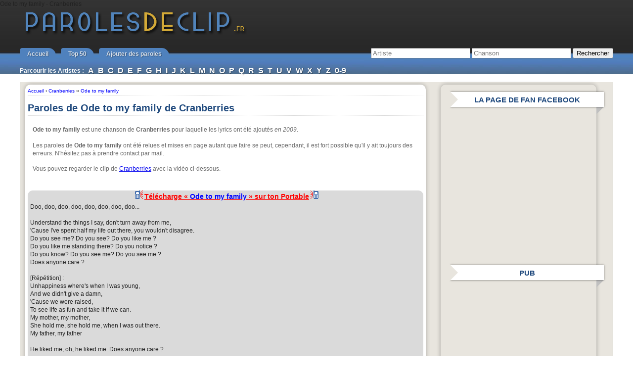

--- FILE ---
content_type: text/html; charset=UTF-8
request_url: https://www.parolesdeclip.fr/ode-to-my-family-cranberries.html
body_size: 12058
content:
<!--########--><!DOCTYPE html PUBLIC "-//W3C//DTD XHTML 1.0 Transitional//EN" "http://www.w3.org/TR/xhtml1/DTD/xhtml1-transitional.dtd">
<html xmlns="http://www.w3.org/1999/xhtml" lang="fr-FR">
<head profile="http://gmpg.org/xfn/11"><meta http-equiv="Content-Type" content="text/html; charset=UTF-8" />
Ode to my family - Cranberries	<title>Paroles , lyrics</title>
		<meta name="description" content="Les paroles de  (lyrics) avec le clip vidéo associé.">
	
	<link rel="stylesheet" href="https://www.parolesdeclip.fr/wp-content/themes/pdc2_1024/styles-site.css?date=2018" type="text/css" media="screen" />
	<link rel="alternate" type="application/rss+xml" title="Paroles de Clip RSS Feed" href="http://feeds2.feedburner.com/parolesdeclip" />
	<link rel="pingback" href="https://www.parolesdeclip.fr/xmlrpc.php" />

	<link rel="shortcut icon" href="https://www.parolesdeclip.fr/wp-content/themes/pdc2_1024/favicon_pdc.ico" type="image/x-icon" />


	<link rel='dns-prefetch' href='//ajax.googleapis.com' />
<link rel='dns-prefetch' href='//s.w.org' />
		<script type="text/javascript">
			window._wpemojiSettings = {"baseUrl":"https:\/\/s.w.org\/images\/core\/emoji\/11.2.0\/72x72\/","ext":".png","svgUrl":"https:\/\/s.w.org\/images\/core\/emoji\/11.2.0\/svg\/","svgExt":".svg","source":{"concatemoji":"https:\/\/www.parolesdeclip.fr\/wp-includes\/js\/wp-emoji-release.min.js?ver=5.1.1"}};
			!function(a,b,c){function d(a,b){var c=String.fromCharCode;l.clearRect(0,0,k.width,k.height),l.fillText(c.apply(this,a),0,0);var d=k.toDataURL();l.clearRect(0,0,k.width,k.height),l.fillText(c.apply(this,b),0,0);var e=k.toDataURL();return d===e}function e(a){var b;if(!l||!l.fillText)return!1;switch(l.textBaseline="top",l.font="600 32px Arial",a){case"flag":return!(b=d([55356,56826,55356,56819],[55356,56826,8203,55356,56819]))&&(b=d([55356,57332,56128,56423,56128,56418,56128,56421,56128,56430,56128,56423,56128,56447],[55356,57332,8203,56128,56423,8203,56128,56418,8203,56128,56421,8203,56128,56430,8203,56128,56423,8203,56128,56447]),!b);case"emoji":return b=d([55358,56760,9792,65039],[55358,56760,8203,9792,65039]),!b}return!1}function f(a){var c=b.createElement("script");c.src=a,c.defer=c.type="text/javascript",b.getElementsByTagName("head")[0].appendChild(c)}var g,h,i,j,k=b.createElement("canvas"),l=k.getContext&&k.getContext("2d");for(j=Array("flag","emoji"),c.supports={everything:!0,everythingExceptFlag:!0},i=0;i<j.length;i++)c.supports[j[i]]=e(j[i]),c.supports.everything=c.supports.everything&&c.supports[j[i]],"flag"!==j[i]&&(c.supports.everythingExceptFlag=c.supports.everythingExceptFlag&&c.supports[j[i]]);c.supports.everythingExceptFlag=c.supports.everythingExceptFlag&&!c.supports.flag,c.DOMReady=!1,c.readyCallback=function(){c.DOMReady=!0},c.supports.everything||(h=function(){c.readyCallback()},b.addEventListener?(b.addEventListener("DOMContentLoaded",h,!1),a.addEventListener("load",h,!1)):(a.attachEvent("onload",h),b.attachEvent("onreadystatechange",function(){"complete"===b.readyState&&c.readyCallback()})),g=c.source||{},g.concatemoji?f(g.concatemoji):g.wpemoji&&g.twemoji&&(f(g.twemoji),f(g.wpemoji)))}(window,document,window._wpemojiSettings);
		</script>
		<style type="text/css">
img.wp-smiley,
img.emoji {
	display: inline !important;
	border: none !important;
	box-shadow: none !important;
	height: 1em !important;
	width: 1em !important;
	margin: 0 .07em !important;
	vertical-align: -0.1em !important;
	background: none !important;
	padding: 0 !important;
}
</style>
	<link rel='stylesheet' id='wp-block-library-css'  href='https://www.parolesdeclip.fr/wp-includes/css/dist/block-library/style.min.css?ver=5.1.1' type='text/css' media='all' />
<link rel='stylesheet' id='wp-postratings-css'  href='https://www.parolesdeclip.fr/wp-content/plugins/wp-postratings/css/postratings-css.css?ver=1.86.2' type='text/css' media='all' />
<script type='text/javascript' src='https://ajax.googleapis.com/ajax/libs/jquery/1.7.2/jquery.min.js?ver=5.1.1'></script>
<link rel='https://api.w.org/' href='https://www.parolesdeclip.fr/wp-json/' />
<link rel='prev' title='Blame It - Jamie Foxx et T-Pain' href='https://www.parolesdeclip.fr/blame-it-jamie-foxx-et-t-pain.html' />
<link rel='next' title='Rules and Games - Funeral for a Friend' href='https://www.parolesdeclip.fr/rules-and-games-funeral-for-a-friend.html' />

<link rel="canonical" href="https://www.parolesdeclip.fr/ode-to-my-family-cranberries.html" />
<link rel='shortlink' href='https://www.parolesdeclip.fr/?p=1180' />
<link rel="alternate" type="application/json+oembed" href="https://www.parolesdeclip.fr/wp-json/oembed/1.0/embed?url=https%3A%2F%2Fwww.parolesdeclip.fr%2Fode-to-my-family-cranberries.html" />
<link rel="alternate" type="text/xml+oembed" href="https://www.parolesdeclip.fr/wp-json/oembed/1.0/embed?url=https%3A%2F%2Fwww.parolesdeclip.fr%2Fode-to-my-family-cranberries.html&#038;format=xml" />

<meta property="og:title" content="Ode to my family, Cranberries" />
<meta property="og:type" content="song"/>
<meta property="og:site_name" content="Paroles de Clip"/>
<meta property="fb:app_id" content="117824988237051"/>
<meta property="og:description" content="Ecoutez Ode to my family le single de Cranberries (avec clip et paroles)" />
<meta property="og:image" content="https://www.parolesdeclip.fr/wp-content/uploads/pochettes/2009-02/1180.jpg" />

		<script type="text/javascript" src="https://www.parolesdeclip.fr/wp-content/themes/pdc2_1024/javascript/formSingle.js"></script>
		<script type="text/javascript" src="https://www.parolesdeclip.fr/wp-content/themes/pdc2_1024/javascript/jquery.validate.min.js"></script>
		<script type="text/javascript" src="https://www.parolesdeclip.fr/wp-content/themes/pdc2_1024/javascript/jquery.form.js"></script>
			<script type="text/javascript">
		window.google_analytics_uacct = "UA-63473-6";
	</script>
</head>
<body>

<div id="page">
	<div id="head">
		<!--div id="top"></--div-->
		<div id="header">
			<div><a href="https://www.parolesdeclip.fr">Paroles de Clip</a></div>
		</div>
		<div class="clear"></div>
	</div>

	<div id="menu">
		<ul class="cbdb-menu">
			<!--<li><a href="/participer-au-site">Participez au site</a></li>-->

			<li><a href="/">Accueil</a></li>
			<li><a href="/top-50-semaine">Top 50</a></li>
			<li><a href="/ajouter-paroles">Ajouter des paroles</a></li>
			<!--<li class="thevoice"><a href="/top-50-semaine">The Voice</a></li>-->
		</ul>

		<div id="recherche">
			<form action="/recherche" method="get">
			  <div>
			    <input type="text" id="rch_art" placeholder="Artiste" name="a" value="" size="23" />
			    <input type="text" id="rch_sin" placeholder="Chanson" name="c" value="" size="23" />
			    <input type="submit" value="Rechercher" />
			  </div>
			</form>
		</div>

		<div style="clear: both;"></div>


			<ul class="indexArtistes">
				<li>Parcourir les Artistes : </li>

				<li><a href="/artistes-a">A</a></li>
				<li><a href="/artistes-b">B</a></li>
				<li><a href="/artistes-c">C</a></li>
				<li><a href="/artistes-d">D</a></li>
				<li><a href="/artistes-e">E</a></li>
				<li><a href="/artistes-f">F</a></li>
				<li><a href="/artistes-g">G</a></li>
				<li><a href="/artistes-h">H</a></li>
				<li><a href="/artistes-i">I</a></li>
				<li><a href="/artistes-j">J</a></li>
				<li><a href="/artistes-k">K</a></li>
				<li><a href="/artistes-l">L</a></li>
				<li><a href="/artistes-m">M</a></li>
				<li><a href="/artistes-n">N</a></li>
				<li><a href="/artistes-o">O</a></li>
				<li><a href="/artistes-p">P</a></li>
				<li><a href="/artistes-q">Q</a></li>
				<li><a href="/artistes-r">R</a></li>
				<li><a href="/artistes-s">S</a></li>
				<li><a href="/artistes-t">T</a></li>
				<li><a href="/artistes-u">U</a></li>
				<li><a href="/artistes-v">V</a></li>
				<li><a href="/artistes-w">W</a></li>
				<li><a href="/artistes-x">X</a></li>
				<li><a href="/artistes-y">Y</a></li>
				<li><a href="/artistes-z">Z</a></li>
				<li><a href="/artistes-0-9">0-9</a></li>
			</ul>


<!--
		<div id="recherche">
			<form action="http://www.parolesdeclip.fr/recherche" id="cse-search-box">
			  <div>
			    <input type="hidden" name="cx" value="partner-pub-9817480712771995:rndh06c2317" />
			    <input type="hidden" name="cof" value="FORID:10" />
			    <input type="hidden" name="ie" value="UTF-8" />
			    <input type="text" name="q" size="23" />
			    <input type="submit" name="sa" value="Rechercher" />
			  </div>
			</form>

			<script type="text/javascript" src="http://www.google.com/coop/cse/brand?form=cse-search-box&amp;lang=fr"></script>
		</div>
-->
	</div>
<div id="container">
	<div id="content">
		<div class="mabox">

										
						<div id="breadcrumbs" itemscope itemtype="http://data-vocabulary.org/Breadcrumb">
						  <a href="/" itemprop="url">
						    <span itemprop="title">Accueil</span>
						  </a> ›
						  <div itemprop="child" itemscope itemtype="http://data-vocabulary.org/Breadcrumb">
						    <a href="https://www.parolesdeclip.fr/artiste/cranberries" itemprop="url"><span itemprop="title">Cranberries</span></a> ››
						    <div itemprop="child" itemscope itemtype="http://data-vocabulary.org/Breadcrumb">
						    <a href="https://www.parolesdeclip.fr/ode-to-my-family-cranberries.html" itemprop="url">
						        <span itemprop="title">Ode to my family</span>
						      </a>
						    </div>
						  </div>
						</div>

						<h1>Paroles de Ode to my family de Cranberries</h1>


						<div class="section" style="margin: 10px 0; padding: 10px; color: #666;">
														
							<p><b>Ode to my family</b> est une chanson de <strong>Cranberries</strong> pour laquelle les lyrics ont été ajoutés <em>en 2009</em>.</p><p>Les paroles de <b>Ode to my family</b> ont été relues et mises en page autant que faire se peut,
									cependant, il est fort possible qu'il y ait toujours des erreurs. N'hésitez pas à prendre contact par mail.</p><p>Vous pouvez regarder le clip de <a href="https://www.parolesdeclip.fr/artiste/cranberries" rel="artiste">Cranberries</a></strong> avec la vidéo ci-dessous.</p>
						</div>
						<div style="clear:both;"></div>

					<div id="last"></div>

						<div class="post">
							<div class="bq large">
<div class="centre" id="lyrics"><div class="sonnerie sonnerieRouge"><a target="_blank" rel="nofollow" href="http://www.ringtonematcher.com/co/ringtonematcher/02/noc.php?sid=PDFRros&artist=cranberries&song=Ode to my family" onclick="_gaq.push(['_trackEvent', 'Affiliation', 'ToneFuse SIN HAUT Rouge', 'Cranberries - Ode to my family']);"><img src="/wp-content/themes/pdc2_1024/images/phone_icon_blue_small_trans_left.gif" />Télécharge « <span class="sonnerie_chanson">Ode to my family</span> » sur ton Portable<img src="/wp-content/themes/pdc2_1024/images/phone_icon_blue_small_trans_right.gif" /></a></div>
Doo, doo, doo, doo, doo, doo, doo, doo...<br />
<br />
Understand the things I say, don't turn away from me,<br />
'Cause I've spent half my life out there, you wouldn't disagree.<br />
Do you see me? Do you see? Do you like me ?<br />
Do you like me standing there? Do you notice ?<br />
Do you know? Do you see me? Do you see me ?<br />
Does anyone care ?<br />
<br />
[Répétition] :<br />
Unhappiness where's when I was young,<br />
And we didn't give a damn,<br />
'Cause we were raised,<br />
To see life as fun and take it if we can.<br />
My mother, my mother,<br />
She hold me, she hold me, when I was out there.<br />
My father, my father<br />
<br />
He liked me, oh, he liked me. Does anyone care ?<br />
<br />
Understand what I've become, it wasn't my desing.<br />
And people ev'rywhere think, something better than I am.<br />
But I miss you, I miss, 'cause I liked it,<br />
'Cause I liked it, when I was out there. Do you know this ?<br />
Do you know you did not find me. You did not find.<br />
Does anyone care ?<br />
<br />
[Répétition]<br />
<br />
He liked me, oh, he liked me.<br />
<br />
Does anyone care ? x9<br />
<br />
Doo, doo, doo, doo, doo, doo, doo, doo...
<br/><iframe src="https://www.facebook.com/plugins/like.php?ref=single_lyrics_bas&amp;href=https%3A%2F%2Fwww.parolesdeclip.fr%2Fode-to-my-family-cranberries.html&amp;layout=standard&amp;show-faces=false&amp;width=450&amp;action=like&amp;colorscheme=light" scrolling="no" frameborder="0" allowTransparency="true" style="border:none; overflow:hidden; width:450px; height:20px;"></iframe><br/>
<div class="sonnerie sonnerieRouge"><a target="_blank" rel="nofollow" href="http://www.ringtonematcher.com/co/ringtonematcher/02/noc.php?sid=PDFRros&artist=cranberries&song=Ode to my family" onclick="_gaq.push(['_trackEvent', 'Affiliation', 'ToneFuse SIN BAS Rouge', 'Cranberries - Ode to my family']);"><img src="/wp-content/themes/pdc2_1024/images/phone_icon_blue_small_trans_left.gif" />Télécharge « <span class="sonnerie_chanson">Ode to my family</span> » sur ton Portable<img src="/wp-content/themes/pdc2_1024/images/phone_icon_blue_small_trans_right.gif" /></a></div>

									<br/><b>Note : </b><span id="post-ratings-1180" class="post-ratings" itemscope itemtype="http://schema.org/Article" data-nonce="6785822a61"><img id="rating_1180_1" src="https://www.parolesdeclip.fr/wp-content/plugins/wp-postratings/images/stars_crystal/rating_off.gif" alt="1 étoile" title="1 étoile" onmouseover="current_rating(1180, 1, '1 étoile');" onmouseout="ratings_off(0, 0, 0);" onclick="rate_post();" onkeypress="rate_post();" style="cursor: pointer; border: 0px;" /><img id="rating_1180_2" src="https://www.parolesdeclip.fr/wp-content/plugins/wp-postratings/images/stars_crystal/rating_off.gif" alt="2 étoiles" title="2 étoiles" onmouseover="current_rating(1180, 2, '2 étoiles');" onmouseout="ratings_off(0, 0, 0);" onclick="rate_post();" onkeypress="rate_post();" style="cursor: pointer; border: 0px;" /><img id="rating_1180_3" src="https://www.parolesdeclip.fr/wp-content/plugins/wp-postratings/images/stars_crystal/rating_off.gif" alt="3 étoiles" title="3 étoiles" onmouseover="current_rating(1180, 3, '3 étoiles');" onmouseout="ratings_off(0, 0, 0);" onclick="rate_post();" onkeypress="rate_post();" style="cursor: pointer; border: 0px;" /><img id="rating_1180_4" src="https://www.parolesdeclip.fr/wp-content/plugins/wp-postratings/images/stars_crystal/rating_off.gif" alt="4 étoiles" title="4 étoiles" onmouseover="current_rating(1180, 4, '4 étoiles');" onmouseout="ratings_off(0, 0, 0);" onclick="rate_post();" onkeypress="rate_post();" style="cursor: pointer; border: 0px;" /><img id="rating_1180_5" src="https://www.parolesdeclip.fr/wp-content/plugins/wp-postratings/images/stars_crystal/rating_off.gif" alt="5 étoiles" title="5 étoiles" onmouseover="current_rating(1180, 5, '5 étoiles');" onmouseout="ratings_off(0, 0, 0);" onclick="rate_post();" onkeypress="rate_post();" style="cursor: pointer; border: 0px;" /><meta itemprop="headline" content="Ode to my family - Cranberries" /><meta itemprop="description" content="Ecouter le single de [tag]Cranberries[/tag]

Clip Ode to my family de Cranberries
[youtube NS8i6nZzN2c]



Paroles Ode to my family de Cranberries (lyrics)" /><meta itemprop="datePublished" content="2009-02-21T21:11:22+00:00" /><meta itemprop="dateModified" content="2009-02-21T21:11:22+00:00" /><meta itemprop="url" content="https://www.parolesdeclip.fr/ode-to-my-family-cranberries.html" /><meta itemprop="author" content="Mouky" /><meta itemprop="mainEntityOfPage" content="https://www.parolesdeclip.fr/ode-to-my-family-cranberries.html" /><div style="display: none;" itemprop="publisher" itemscope itemtype="https://schema.org/Organization"><meta itemprop="name" content="Paroles de Clip" /><div itemprop="logo" itemscope itemtype="https://schema.org/ImageObject"><meta itemprop="url" content="" /></div></div></span><span id="post-ratings-1180-loading" class="post-ratings-loading">
			<img src="https://www.parolesdeclip.fr/wp-content/plugins/wp-postratings/images/loading.gif" width="16" height="16" class="post-ratings-image" />Loading...</span>
									</div>
										<div class="pbloc">
											<div style="width:74px; margin:auto;">
												<iframe src="https://www.facebook.com/plugins/like.php?ref=single_lyrics_bas&amp;href=https%3A%2F%2Fwww.parolesdeclip.fr%2Fode-to-my-family-cranberries.html&amp;layout=box_count&amp;show-faces=false&amp;width=450&amp;action=like&amp;colorscheme=light" scrolling="no" frameborder="0" allowTransparency="true" style="border:none; overflow:hidden; width:450px; height:60px;"></iframe>
											</div>
										</div>
										<div class="pbloc">
											<div>
												<a href="https://twitter.com/share" class="twitter-share-button" data-url="https://www.parolesdeclip.fr/ode-to-my-family-cranberries.html" data-via="Mouky" data-text="Ode to my family de Cranberries" data-count="vertical" data-lang="fr">Tweet</a>
											</div>
										</div>
										<div class="pbloc">
											<div>
												<g:plusone size="tall" callback="plusone_vote" href="https://www.parolesdeclip.fr/ode-to-my-family-cranberries.html"></g:plusone>
											</div>
										</div>
										<div style="clear:both;"></div>
								</div><div class="h2like">Le clip vidéo de <em>Ode to my family</em></div>
<a name="clipvideo"></a><div id="playerVideo1"><div><iframe id="clipdjtk" src="https://www.ultimedia.com/deliver/musique/iframe/mdtk/01647974/zone/1/article/lpvfr/autoplay/no/" marginwidth="0" marginheight="0" hspace="0" vspace="0" frameborder="0" scrolling="no" width="580" height="315"></iframe></div></div>
									<div style="width: 350px; margin: auto; margin-top: 20px;">
										<div class="pblocs pblocsc">
											<iframe src="https://www.facebook.com/plugins/like.php?ref=single_sous_video&amp;href=https%3A%2F%2Fwww.parolesdeclip.fr%2Fode-to-my-family-cranberries.html&amp;send=false&amp;layout=button_count&amp;width=100&amp;show_faces=false&amp;action=like&amp;colorscheme=light&amp;font&amp;height=21&amp;appId=117824988237051" scrolling="no" frameborder="0" style="border:none; overflow:hidden; width:100px; height:21px;" allowTransparency="true"></iframe>
										</div>
										<div class="pblocs pblocsc">
										    <iframe allowtransparency="true" frameborder="0" scrolling="no" src="https://platform.twitter.com/widgets/tweet_button.html?data-url=https%3A%2F%2Fwww.parolesdeclip.fr%2Fode-to-my-family-cranberries.html&amp;data-via=Mouky&amp;data-text=Ode+to+my+family+de+Cranberries&amp;data-count=horizontal&amp;data-lang=fr&amp;text=Tweeter" style="width:130px; height:20px;"></iframe>
		        						</div>
										<div class="pblocs pblocsc">
											<g:plusone size="medium" callback="plusone_vote" href="https%3A%2F%2Fwww.parolesdeclip.fr%2Fode-to-my-family-cranberries.html"></g:plusone>
										</div>

										<div style="clear: both;"></div>
									</div>
									
									<div class="h2like">Télécharger le MP3, acheter le CD Audio ou la sonnerie de <em>Ode to my family</em></div>
									<blockquote>
										<div class="pbloc200">
											<a type=amzn search="cranberries+ode+to+my+family" category="music" onclick="_gaq.push(['_trackEvent', 'Affiliation', 'Amazon SIN SINGLE', 'Cranberries Ode to my family']);"><img src="/wp-content/themes/pdc2_1024/images/amazon.png" /></a>
										</div>
										<div style="clear:both;"></div>
									</blockquote>
								<div class="autresSingles">
<h2 class="section">Autres singles de  Cranberries</h2>
<blockquote style="width:250px; ">
<ol>
<li><a href="https://www.parolesdeclip.fr/tomorrow-cranberries.html">Tomorrow</a></li>
<li><a href="https://www.parolesdeclip.fr/show-me-the-way-cranberries.html">Show Me The Way</a></li>
<li><a href="https://www.parolesdeclip.fr/schizophrenic-playboy-cranberries.html">Schizophrenic Playboy</a></li>
<li><a href="https://www.parolesdeclip.fr/linger-cranberries-paroles-clip.html">Linger</a></li>
<li><a href="https://www.parolesdeclip.fr/zombie-cranberries-paroles-clip.html">Zombie</a></li></ol>
</blockquote></div>
<div style="clear:both"></div><!--
		SELECT sum(postcount) as postcount
		FROM wp_dailytopten
		WHERE postnum = '1180'
		AND time >= '2026-01-21';
	-->
			<img src="/wp-stats.php?post_id=1180" width="0" height="0"/>


			<div class="h2like">Liens pour les lyrics de <em>Ode to my family</em></div>
			<blockquote>
			 	Pour votre site / blog, copiez cette adresse :
			  	<form name="frmSite">
			  		<textarea class="txtArea" name="txtSiteArea" onclick="javascript:document.frmSite.txtSiteArea.focus();document.frmSite.txtSiteArea.select();" rows="1"><a href="https://www.parolesdeclip.fr/ode-to-my-family-cranberries.html">Ode to my family de Cranberries</a></textarea>
			  	</form>

			 	<br />
			 	BBCode pour un forum, utilisez ce code :
			  	<form name="frmForum">
			  		<textarea class="txtArea" name="txtForumArea" onclick="javascript:document.frmForum.txtForumArea.focus();document.frmForum.txtForumArea.select();" rows="1">[url=https://www.parolesdeclip.fr/ode-to-my-family-cranberries.html]Ode to my family : Cranberries[/url]</textarea>
			  	</form>
			</blockquote>



<!-- You can start editing here. -->
<script type="text/javascript">
	//fonction de vérifaction des données du formulaire
	function checkcom()
	{

		//contrôle du format de l'email
		var nom = document.getElementById("comment-name");
		if(nom.value == 'Pseudo*') 
		{
			alert('Merci de renseigner un nom ou un pseudo (les commentaires anonymes seront effacés)');
			nom.focus();
			return false;
		}


		//contrôle du format de l'email
		var RegexEmail = /^([A-Za-z0-9_\-\.])+\@([A-Za-z0-9_\-\.])+\.([A-Za-z]{2,4})$/;
		var address = document.getElementById("comment-email");
		if(!RegexEmail.test(address.value)) 
		{
			alert('Merci de mettre un email valide');
			address.value = "";
			address.focus();
			return false;
		}
		
		
		//contrôle du format de l'url
		var address = document.getElementById("comment-url");

		if (address.value != "Adresse de ton blog")
		{		
			var RegexUrl = /^http:\/\/[a-z0-9-\.]+\.[a-z]{2,4}\/?([^\s<>\#%"\,\{\}\\|\\\^\[\]`]+)?$/
	
			if (!RegexUrl.test(address.value))
			{
				alert('Merci de mettre l\'adresse de ton site web personnel en commençant par http://, si tu n\'en pas, tu ne mets rien.');
				address.value = "";
				address.focus();
				return false;			
			}
		}		
		else
		{
			address.value = "";
		}		
		
		//on contrôle qu'il y ait bien un commentaires
		var comment = document.getElementById("comment-comment");
		if (comment.value == "Ecris ton commentaire ici*")
		{
			alert('Avant de valider, merci de laisser un commentaire');
			comment.focus();
			return false;			
		}
		
		//un popup à propos de l'orthographe
		return confirm("As-tu bien vérifié l'orthographe de ton commentaire? c'est bien du français et pas du SMS?!\n (sinon il ne sera pas validé et c'est du temps perdu)");
		
	
		//si tout est ok on valide.
		return true;
		
	}
		
</script>


<div id="comments-list">
	</div>

				


	
				</div>
            </div>
		</div>

		<div id="sidebar">
			

	<script>
	/* parolesdeclip - 300x250 Hybrid */
	cf_page_artist = "Cranberries";
	cf_page_song = "Ode to my family";
	cf_page_genre = "";
	cf_adunit_id = "39381868";
	</script>
	<div class="ads_3638325f3935395f3131333638"><script type="text/javascript">
	        var rdads=new String(Math.random()).substring (2, 11);
	        document.write('<sc'+'ript type="text/javascript" src="https://server1.affiz.net/tracking/ads_display.php?n=3638325f3935395f3131333638_26ff4e9e76&rdads='+rdads+'"></sc'+'ript>');
	</script></div>



<!--
<div class="rib_right">Pour le fun</div>
<div class="rib_right-tri-l"></div>
<div class="rib_right-tri-r"></div>

<div class="sidebar_content">
	<div>
		<iframe src="http://server1.affiz.net/tracking/iframe_display.php?n=3638325f3935395f31353939_f44627c468" width="300" height="250" frameborder="0" scrolling="no"></iframe>
	</div>
</div>
-->




<div class="rib_right">La page de fan facebook</div>
<div class="rib_right-tri-l"></div>
<div class="rib_right-tri-r"></div>


<div class="sidebar_content">
		<iframe src="https://www.facebook.com/plugins/likebox.php?id=116669455028188&amp;width=292&amp;connections=10&amp;stream=false&amp;header=true" scrolling="no" frameborder="0" allowTransparency="true" style="border:none; overflow:hidden; width:292px; height:290px"></iframe>
</div>





<!-- 300x600 -->
<div class="rib_right">Pub</div>
<div class="rib_right-tri-l"></div>
<div class="rib_right-tri-r"></div>
<div class="sidebar_content">
	<!--iframe src="https://cpm1.affiz.net/tracking/iframe_display.php?n=315f315f323833_3a9a933575" width="300" height="600" frameborder="0" scrolling="no"></iframe-->
	<iframe src="/iframe_affizcpm.php?p1=315f315f323833&p2=3a9a933575" width="300" height="600" frameborder="0" scrolling="no"></iframe>
</div>


<div class="rib_right">Top 10 Paroles</div>
<div class="rib_right-tri-l"></div>
<div class="rib_right-tri-r"></div>

<div class="sidebar_content">
	<ul class="top10">
		
					<li>
						<div><img src="https://www.parolesdeclip.fr/wp-content/plugins/wp-postratings/images/stars_crystal/rating_off.gif" alt="0 votes, average: 0,00 out of 5" title="0 votes, average: 0,00 out of 5" class="post-ratings-image" /><img src="https://www.parolesdeclip.fr/wp-content/plugins/wp-postratings/images/stars_crystal/rating_off.gif" alt="0 votes, average: 0,00 out of 5" title="0 votes, average: 0,00 out of 5" class="post-ratings-image" /><img src="https://www.parolesdeclip.fr/wp-content/plugins/wp-postratings/images/stars_crystal/rating_off.gif" alt="0 votes, average: 0,00 out of 5" title="0 votes, average: 0,00 out of 5" class="post-ratings-image" /><img src="https://www.parolesdeclip.fr/wp-content/plugins/wp-postratings/images/stars_crystal/rating_off.gif" alt="0 votes, average: 0,00 out of 5" title="0 votes, average: 0,00 out of 5" class="post-ratings-image" /><img src="https://www.parolesdeclip.fr/wp-content/plugins/wp-postratings/images/stars_crystal/rating_off.gif" alt="0 votes, average: 0,00 out of 5" title="0 votes, average: 0,00 out of 5" class="post-ratings-image" /><meta itemprop="headline" content="E.T. Bars - Crooked I et Lloyd Banks" /><meta itemprop="description" content="Ecouter le single de [tag]Cranberries[/tag]

Clip Ode to my family de Cranberries
[youtube NS8i6nZzN2c]



Paroles Ode to my family de Cranberries (lyrics)" /><meta itemprop="datePublished" content="2009-02-21T21:11:22+00:00" /><meta itemprop="dateModified" content="2009-02-21T21:11:22+00:00" /><meta itemprop="url" content="https://www.parolesdeclip.fr/e-t-bars-crooked-i-et-lloyd-banks.html" /><meta itemprop="author" content="Mouky" /><meta itemprop="mainEntityOfPage" content="https://www.parolesdeclip.fr/ode-to-my-family-cranberries.html" /><div style="display: none;" itemprop="publisher" itemscope itemtype="https://schema.org/Organization"><meta itemprop="name" content="Paroles de Clip" /><div itemprop="logo" itemscope itemtype="https://schema.org/ImageObject"><meta itemprop="url" content="" /></div></div></div>
						<strong>1</strong>
						<img class="thb" src="/wp-content/uploads/pochettes/2011-10/12863.jpg" alt="" width="50" height="50"/>
						<span>Crooked I et Lloyd...</span><br/>
						<a href="https://www.parolesdeclip.fr/e-t-bars-crooked-i-et-lloyd-banks.html"  title="E.T. Bars paroles">E.T. Bars</a>

					</li>



			
					<li>
						<div><img src="https://www.parolesdeclip.fr/wp-content/plugins/wp-postratings/images/stars_crystal/rating_off.gif" alt="0 votes, average: 0,00 out of 5" title="0 votes, average: 0,00 out of 5" class="post-ratings-image" /><img src="https://www.parolesdeclip.fr/wp-content/plugins/wp-postratings/images/stars_crystal/rating_off.gif" alt="0 votes, average: 0,00 out of 5" title="0 votes, average: 0,00 out of 5" class="post-ratings-image" /><img src="https://www.parolesdeclip.fr/wp-content/plugins/wp-postratings/images/stars_crystal/rating_off.gif" alt="0 votes, average: 0,00 out of 5" title="0 votes, average: 0,00 out of 5" class="post-ratings-image" /><img src="https://www.parolesdeclip.fr/wp-content/plugins/wp-postratings/images/stars_crystal/rating_off.gif" alt="0 votes, average: 0,00 out of 5" title="0 votes, average: 0,00 out of 5" class="post-ratings-image" /><img src="https://www.parolesdeclip.fr/wp-content/plugins/wp-postratings/images/stars_crystal/rating_off.gif" alt="0 votes, average: 0,00 out of 5" title="0 votes, average: 0,00 out of 5" class="post-ratings-image" /><meta itemprop="headline" content="Love to Get Used - Matt Pond Pa" /><meta itemprop="description" content="Ecouter le single de [tag]Cranberries[/tag]

Clip Ode to my family de Cranberries
[youtube NS8i6nZzN2c]



Paroles Ode to my family de Cranberries (lyrics)" /><meta itemprop="datePublished" content="2009-02-21T21:11:22+00:00" /><meta itemprop="dateModified" content="2009-02-21T21:11:22+00:00" /><meta itemprop="url" content="https://www.parolesdeclip.fr/love-to-get-used-matt-pond-pa.html" /><meta itemprop="author" content="Mouky" /><meta itemprop="mainEntityOfPage" content="https://www.parolesdeclip.fr/ode-to-my-family-cranberries.html" /><div style="display: none;" itemprop="publisher" itemscope itemtype="https://schema.org/Organization"><meta itemprop="name" content="Paroles de Clip" /><div itemprop="logo" itemscope itemtype="https://schema.org/ImageObject"><meta itemprop="url" content="" /></div></div></div>
						<strong>2</strong>
						<img class="thb" src="/wp-content/uploads/pochettes/2011-08/11570.jpg" alt="" width="50" height="50"/>
						<span>Matt Pond Pa</span><br/>
						<a href="https://www.parolesdeclip.fr/love-to-get-used-matt-pond-pa.html"  title="Love to Get Used paroles">Love to Get Used</a>

					</li>



			
					<li>
						<div><img src="https://www.parolesdeclip.fr/wp-content/plugins/wp-postratings/images/stars_crystal/rating_off.gif" alt="0 votes, average: 0,00 out of 5" title="0 votes, average: 0,00 out of 5" class="post-ratings-image" /><img src="https://www.parolesdeclip.fr/wp-content/plugins/wp-postratings/images/stars_crystal/rating_off.gif" alt="0 votes, average: 0,00 out of 5" title="0 votes, average: 0,00 out of 5" class="post-ratings-image" /><img src="https://www.parolesdeclip.fr/wp-content/plugins/wp-postratings/images/stars_crystal/rating_off.gif" alt="0 votes, average: 0,00 out of 5" title="0 votes, average: 0,00 out of 5" class="post-ratings-image" /><img src="https://www.parolesdeclip.fr/wp-content/plugins/wp-postratings/images/stars_crystal/rating_off.gif" alt="0 votes, average: 0,00 out of 5" title="0 votes, average: 0,00 out of 5" class="post-ratings-image" /><img src="https://www.parolesdeclip.fr/wp-content/plugins/wp-postratings/images/stars_crystal/rating_off.gif" alt="0 votes, average: 0,00 out of 5" title="0 votes, average: 0,00 out of 5" class="post-ratings-image" /><meta itemprop="headline" content="Afterlife - Bush" /><meta itemprop="description" content="Ecouter le single de [tag]Cranberries[/tag]

Clip Ode to my family de Cranberries
[youtube NS8i6nZzN2c]



Paroles Ode to my family de Cranberries (lyrics)" /><meta itemprop="datePublished" content="2009-02-21T21:11:22+00:00" /><meta itemprop="dateModified" content="2009-02-21T21:11:22+00:00" /><meta itemprop="url" content="https://www.parolesdeclip.fr/afterlife-bush.html" /><meta itemprop="author" content="Mouky" /><meta itemprop="mainEntityOfPage" content="https://www.parolesdeclip.fr/ode-to-my-family-cranberries.html" /><div style="display: none;" itemprop="publisher" itemscope itemtype="https://schema.org/Organization"><meta itemprop="name" content="Paroles de Clip" /><div itemprop="logo" itemscope itemtype="https://schema.org/ImageObject"><meta itemprop="url" content="" /></div></div></div>
						<strong>3</strong>
						<img class="thb" src="/wp-content/uploads/pochettes/2010-07/4881.jpg" alt="" width="50" height="50"/>
						<span>Bush</span><br/>
						<a href="https://www.parolesdeclip.fr/afterlife-bush.html"  title="Afterlife paroles">Afterlife</a>

					</li>



			
					<li>
						<div><img src="https://www.parolesdeclip.fr/wp-content/plugins/wp-postratings/images/stars_crystal/rating_off.gif" alt="0 votes, average: 0,00 out of 5" title="0 votes, average: 0,00 out of 5" class="post-ratings-image" /><img src="https://www.parolesdeclip.fr/wp-content/plugins/wp-postratings/images/stars_crystal/rating_off.gif" alt="0 votes, average: 0,00 out of 5" title="0 votes, average: 0,00 out of 5" class="post-ratings-image" /><img src="https://www.parolesdeclip.fr/wp-content/plugins/wp-postratings/images/stars_crystal/rating_off.gif" alt="0 votes, average: 0,00 out of 5" title="0 votes, average: 0,00 out of 5" class="post-ratings-image" /><img src="https://www.parolesdeclip.fr/wp-content/plugins/wp-postratings/images/stars_crystal/rating_off.gif" alt="0 votes, average: 0,00 out of 5" title="0 votes, average: 0,00 out of 5" class="post-ratings-image" /><img src="https://www.parolesdeclip.fr/wp-content/plugins/wp-postratings/images/stars_crystal/rating_off.gif" alt="0 votes, average: 0,00 out of 5" title="0 votes, average: 0,00 out of 5" class="post-ratings-image" /><meta itemprop="headline" content="Take It Off - Inna" /><meta itemprop="description" content="Ecouter le single de [tag]Cranberries[/tag]

Clip Ode to my family de Cranberries
[youtube NS8i6nZzN2c]



Paroles Ode to my family de Cranberries (lyrics)" /><meta itemprop="datePublished" content="2009-02-21T21:11:22+00:00" /><meta itemprop="dateModified" content="2009-02-21T21:11:22+00:00" /><meta itemprop="url" content="https://www.parolesdeclip.fr/take-it-off-inna.html" /><meta itemprop="author" content="Mouky" /><meta itemprop="mainEntityOfPage" content="https://www.parolesdeclip.fr/ode-to-my-family-cranberries.html" /><div style="display: none;" itemprop="publisher" itemscope itemtype="https://schema.org/Organization"><meta itemprop="name" content="Paroles de Clip" /><div itemprop="logo" itemscope itemtype="https://schema.org/ImageObject"><meta itemprop="url" content="" /></div></div></div>
						<strong>4</strong>
						<img class="thb" src="/wp-content/uploads/pochettes/2013-02/25818.jpg" alt="" width="50" height="50"/>
						<span>Inna</span><br/>
						<a href="https://www.parolesdeclip.fr/take-it-off-inna.html"  title="Take It Off paroles">Take It Off</a>

					</li>



			
					<li>
						<div><img src="https://www.parolesdeclip.fr/wp-content/plugins/wp-postratings/images/stars_crystal/rating_off.gif" alt="0 votes, average: 0,00 out of 5" title="0 votes, average: 0,00 out of 5" class="post-ratings-image" /><img src="https://www.parolesdeclip.fr/wp-content/plugins/wp-postratings/images/stars_crystal/rating_off.gif" alt="0 votes, average: 0,00 out of 5" title="0 votes, average: 0,00 out of 5" class="post-ratings-image" /><img src="https://www.parolesdeclip.fr/wp-content/plugins/wp-postratings/images/stars_crystal/rating_off.gif" alt="0 votes, average: 0,00 out of 5" title="0 votes, average: 0,00 out of 5" class="post-ratings-image" /><img src="https://www.parolesdeclip.fr/wp-content/plugins/wp-postratings/images/stars_crystal/rating_off.gif" alt="0 votes, average: 0,00 out of 5" title="0 votes, average: 0,00 out of 5" class="post-ratings-image" /><img src="https://www.parolesdeclip.fr/wp-content/plugins/wp-postratings/images/stars_crystal/rating_off.gif" alt="0 votes, average: 0,00 out of 5" title="0 votes, average: 0,00 out of 5" class="post-ratings-image" /><meta itemprop="headline" content="Turn It Up - Juelz Santana et Lloyd Banks" /><meta itemprop="description" content="Ecouter le single de [tag]Cranberries[/tag]

Clip Ode to my family de Cranberries
[youtube NS8i6nZzN2c]



Paroles Ode to my family de Cranberries (lyrics)" /><meta itemprop="datePublished" content="2009-02-21T21:11:22+00:00" /><meta itemprop="dateModified" content="2009-02-21T21:11:22+00:00" /><meta itemprop="url" content="https://www.parolesdeclip.fr/turn-it-up-juelz-santana-et-lloyd-banks.html" /><meta itemprop="author" content="Mouky" /><meta itemprop="mainEntityOfPage" content="https://www.parolesdeclip.fr/ode-to-my-family-cranberries.html" /><div style="display: none;" itemprop="publisher" itemscope itemtype="https://schema.org/Organization"><meta itemprop="name" content="Paroles de Clip" /><div itemprop="logo" itemscope itemtype="https://schema.org/ImageObject"><meta itemprop="url" content="" /></div></div></div>
						<strong>5</strong>
						<img class="thb" src="/wp-content/uploads/pochettes/2013-01/24870.jpg" alt="" width="50" height="50"/>
						<span>Juelz Santana et L...</span><br/>
						<a href="https://www.parolesdeclip.fr/turn-it-up-juelz-santana-et-lloyd-banks.html"  title="Turn It Up paroles">Turn It Up</a>

					</li>



			
					<li>
						<div><img src="https://www.parolesdeclip.fr/wp-content/plugins/wp-postratings/images/stars_crystal/rating_off.gif" alt="0 votes, average: 0,00 out of 5" title="0 votes, average: 0,00 out of 5" class="post-ratings-image" /><img src="https://www.parolesdeclip.fr/wp-content/plugins/wp-postratings/images/stars_crystal/rating_off.gif" alt="0 votes, average: 0,00 out of 5" title="0 votes, average: 0,00 out of 5" class="post-ratings-image" /><img src="https://www.parolesdeclip.fr/wp-content/plugins/wp-postratings/images/stars_crystal/rating_off.gif" alt="0 votes, average: 0,00 out of 5" title="0 votes, average: 0,00 out of 5" class="post-ratings-image" /><img src="https://www.parolesdeclip.fr/wp-content/plugins/wp-postratings/images/stars_crystal/rating_off.gif" alt="0 votes, average: 0,00 out of 5" title="0 votes, average: 0,00 out of 5" class="post-ratings-image" /><img src="https://www.parolesdeclip.fr/wp-content/plugins/wp-postratings/images/stars_crystal/rating_off.gif" alt="0 votes, average: 0,00 out of 5" title="0 votes, average: 0,00 out of 5" class="post-ratings-image" /><meta itemprop="headline" content="Trouble - French Montana et Mikky Ekko" /><meta itemprop="description" content="Ecouter le single de [tag]Cranberries[/tag]

Clip Ode to my family de Cranberries
[youtube NS8i6nZzN2c]



Paroles Ode to my family de Cranberries (lyrics)" /><meta itemprop="datePublished" content="2009-02-21T21:11:22+00:00" /><meta itemprop="dateModified" content="2009-02-21T21:11:22+00:00" /><meta itemprop="url" content="https://www.parolesdeclip.fr/trouble-french-montana-et-mikky-ekko.html" /><meta itemprop="author" content="Mouky" /><meta itemprop="mainEntityOfPage" content="https://www.parolesdeclip.fr/ode-to-my-family-cranberries.html" /><div style="display: none;" itemprop="publisher" itemscope itemtype="https://schema.org/Organization"><meta itemprop="name" content="Paroles de Clip" /><div itemprop="logo" itemscope itemtype="https://schema.org/ImageObject"><meta itemprop="url" content="" /></div></div></div>
						<strong>6</strong>
						<img class="thb" src="/wp-content/uploads/pochettes/2013-05/28180.jpg" alt="" width="50" height="50"/>
						<span>French Montana et ...</span><br/>
						<a href="https://www.parolesdeclip.fr/trouble-french-montana-et-mikky-ekko.html"  title="Trouble paroles">Trouble</a>

					</li>



			
					<li>
						<div><img src="https://www.parolesdeclip.fr/wp-content/plugins/wp-postratings/images/stars_crystal/rating_off.gif" alt="0 votes, average: 0,00 out of 5" title="0 votes, average: 0,00 out of 5" class="post-ratings-image" /><img src="https://www.parolesdeclip.fr/wp-content/plugins/wp-postratings/images/stars_crystal/rating_off.gif" alt="0 votes, average: 0,00 out of 5" title="0 votes, average: 0,00 out of 5" class="post-ratings-image" /><img src="https://www.parolesdeclip.fr/wp-content/plugins/wp-postratings/images/stars_crystal/rating_off.gif" alt="0 votes, average: 0,00 out of 5" title="0 votes, average: 0,00 out of 5" class="post-ratings-image" /><img src="https://www.parolesdeclip.fr/wp-content/plugins/wp-postratings/images/stars_crystal/rating_off.gif" alt="0 votes, average: 0,00 out of 5" title="0 votes, average: 0,00 out of 5" class="post-ratings-image" /><img src="https://www.parolesdeclip.fr/wp-content/plugins/wp-postratings/images/stars_crystal/rating_off.gif" alt="0 votes, average: 0,00 out of 5" title="0 votes, average: 0,00 out of 5" class="post-ratings-image" /><meta itemprop="headline" content="The Pole (Remix) - Kirko Bangz et Chris Brown" /><meta itemprop="description" content="Ecouter le single de [tag]Cranberries[/tag]

Clip Ode to my family de Cranberries
[youtube NS8i6nZzN2c]



Paroles Ode to my family de Cranberries (lyrics)" /><meta itemprop="datePublished" content="2009-02-21T21:11:22+00:00" /><meta itemprop="dateModified" content="2009-02-21T21:11:22+00:00" /><meta itemprop="url" content="https://www.parolesdeclip.fr/the-pole-remix-kirko-bangz-et-chris-brown.html" /><meta itemprop="author" content="Mouky" /><meta itemprop="mainEntityOfPage" content="https://www.parolesdeclip.fr/ode-to-my-family-cranberries.html" /><div style="display: none;" itemprop="publisher" itemscope itemtype="https://schema.org/Organization"><meta itemprop="name" content="Paroles de Clip" /><div itemprop="logo" itemscope itemtype="https://schema.org/ImageObject"><meta itemprop="url" content="" /></div></div></div>
						<strong>7</strong>
						<img class="thb" src="/wp-content/uploads/pochettes/2012-05/16362.jpg" alt="" width="50" height="50"/>
						<span>Kirko Bangz et Chr...</span><br/>
						<a href="https://www.parolesdeclip.fr/the-pole-remix-kirko-bangz-et-chris-brown.html"  title="The Pole (Remix) paroles">The Pole (Remix)</a>

					</li>



			
					<li>
						<div><img src="https://www.parolesdeclip.fr/wp-content/plugins/wp-postratings/images/stars_crystal/rating_on.gif" alt="1 vote, average: 5,00 out of 5" title="1 vote, average: 5,00 out of 5" class="post-ratings-image" /><img src="https://www.parolesdeclip.fr/wp-content/plugins/wp-postratings/images/stars_crystal/rating_on.gif" alt="1 vote, average: 5,00 out of 5" title="1 vote, average: 5,00 out of 5" class="post-ratings-image" /><img src="https://www.parolesdeclip.fr/wp-content/plugins/wp-postratings/images/stars_crystal/rating_on.gif" alt="1 vote, average: 5,00 out of 5" title="1 vote, average: 5,00 out of 5" class="post-ratings-image" /><img src="https://www.parolesdeclip.fr/wp-content/plugins/wp-postratings/images/stars_crystal/rating_on.gif" alt="1 vote, average: 5,00 out of 5" title="1 vote, average: 5,00 out of 5" class="post-ratings-image" /><img src="https://www.parolesdeclip.fr/wp-content/plugins/wp-postratings/images/stars_crystal/rating_on.gif" alt="1 vote, average: 5,00 out of 5" title="1 vote, average: 5,00 out of 5" class="post-ratings-image" /><meta itemprop="headline" content="Love Me - Katy Perry" /><meta itemprop="description" content="Ecouter le single de [tag]Cranberries[/tag]

Clip Ode to my family de Cranberries
[youtube NS8i6nZzN2c]



Paroles Ode to my family de Cranberries (lyrics)" /><meta itemprop="datePublished" content="2009-02-21T21:11:22+00:00" /><meta itemprop="dateModified" content="2009-02-21T21:11:22+00:00" /><meta itemprop="url" content="https://www.parolesdeclip.fr/love-me-katy-perry.html" /><meta itemprop="author" content="Mouky" /><meta itemprop="mainEntityOfPage" content="https://www.parolesdeclip.fr/ode-to-my-family-cranberries.html" /><div style="display: none;" itemprop="publisher" itemscope itemtype="https://schema.org/Organization"><meta itemprop="name" content="Paroles de Clip" /><div itemprop="logo" itemscope itemtype="https://schema.org/ImageObject"><meta itemprop="url" content="" /></div></div><div style="display: none;" itemprop="aggregateRating" itemscope itemtype="http://schema.org/AggregateRating"><meta itemprop="bestRating" content="5" /><meta itemprop="worstRating" content="1" /><meta itemprop="ratingValue" content="5" /><meta itemprop="ratingCount" content="1" /></div></div>
						<strong>8</strong>
						<img class="thb" src="https://www.parolesdeclip.fr/wp-content/themes/pdc2_1024/images/defaultthumb.jpg" alt="" width="50" height="50"/>
						<span>Katy Perry</span><br/>
						<a href="https://www.parolesdeclip.fr/love-me-katy-perry.html"  title="Love Me paroles">Love Me</a>

					</li>



			
					<li>
						<div><img src="https://www.parolesdeclip.fr/wp-content/plugins/wp-postratings/images/stars_crystal/rating_on.gif" alt="1 vote, average: 5,00 out of 5" title="1 vote, average: 5,00 out of 5" class="post-ratings-image" /><img src="https://www.parolesdeclip.fr/wp-content/plugins/wp-postratings/images/stars_crystal/rating_on.gif" alt="1 vote, average: 5,00 out of 5" title="1 vote, average: 5,00 out of 5" class="post-ratings-image" /><img src="https://www.parolesdeclip.fr/wp-content/plugins/wp-postratings/images/stars_crystal/rating_on.gif" alt="1 vote, average: 5,00 out of 5" title="1 vote, average: 5,00 out of 5" class="post-ratings-image" /><img src="https://www.parolesdeclip.fr/wp-content/plugins/wp-postratings/images/stars_crystal/rating_on.gif" alt="1 vote, average: 5,00 out of 5" title="1 vote, average: 5,00 out of 5" class="post-ratings-image" /><img src="https://www.parolesdeclip.fr/wp-content/plugins/wp-postratings/images/stars_crystal/rating_on.gif" alt="1 vote, average: 5,00 out of 5" title="1 vote, average: 5,00 out of 5" class="post-ratings-image" /><meta itemprop="headline" content="Hands In The Air - Timbaland et Ne-Yo" /><meta itemprop="description" content="Ecouter le single de [tag]Cranberries[/tag]

Clip Ode to my family de Cranberries
[youtube NS8i6nZzN2c]



Paroles Ode to my family de Cranberries (lyrics)" /><meta itemprop="datePublished" content="2009-02-21T21:11:22+00:00" /><meta itemprop="dateModified" content="2009-02-21T21:11:22+00:00" /><meta itemprop="url" content="https://www.parolesdeclip.fr/hands-in-the-air-timbaland-et-ne-yo.html" /><meta itemprop="author" content="Mouky" /><meta itemprop="mainEntityOfPage" content="https://www.parolesdeclip.fr/ode-to-my-family-cranberries.html" /><div style="display: none;" itemprop="publisher" itemscope itemtype="https://schema.org/Organization"><meta itemprop="name" content="Paroles de Clip" /><div itemprop="logo" itemscope itemtype="https://schema.org/ImageObject"><meta itemprop="url" content="" /></div></div><div style="display: none;" itemprop="aggregateRating" itemscope itemtype="http://schema.org/AggregateRating"><meta itemprop="bestRating" content="5" /><meta itemprop="worstRating" content="1" /><meta itemprop="ratingValue" content="5" /><meta itemprop="ratingCount" content="1" /></div></div>
						<strong>9</strong>
						<img class="thb" src="/wp-content/uploads/pochettes/2012-06/17137.jpg" alt="" width="50" height="50"/>
						<span>Timbaland et Ne-Yo</span><br/>
						<a href="https://www.parolesdeclip.fr/hands-in-the-air-timbaland-et-ne-yo.html"  title="Hands In The Air paroles">Hands In The Air</a>

					</li>



			
					<li>
						<div><img src="https://www.parolesdeclip.fr/wp-content/plugins/wp-postratings/images/stars_crystal/rating_off.gif" alt="0 votes, average: 0,00 out of 5" title="0 votes, average: 0,00 out of 5" class="post-ratings-image" /><img src="https://www.parolesdeclip.fr/wp-content/plugins/wp-postratings/images/stars_crystal/rating_off.gif" alt="0 votes, average: 0,00 out of 5" title="0 votes, average: 0,00 out of 5" class="post-ratings-image" /><img src="https://www.parolesdeclip.fr/wp-content/plugins/wp-postratings/images/stars_crystal/rating_off.gif" alt="0 votes, average: 0,00 out of 5" title="0 votes, average: 0,00 out of 5" class="post-ratings-image" /><img src="https://www.parolesdeclip.fr/wp-content/plugins/wp-postratings/images/stars_crystal/rating_off.gif" alt="0 votes, average: 0,00 out of 5" title="0 votes, average: 0,00 out of 5" class="post-ratings-image" /><img src="https://www.parolesdeclip.fr/wp-content/plugins/wp-postratings/images/stars_crystal/rating_off.gif" alt="0 votes, average: 0,00 out of 5" title="0 votes, average: 0,00 out of 5" class="post-ratings-image" /><meta itemprop="headline" content="Lights On - Wiley et Tinchy Stryder" /><meta itemprop="description" content="Ecouter le single de [tag]Cranberries[/tag]

Clip Ode to my family de Cranberries
[youtube NS8i6nZzN2c]



Paroles Ode to my family de Cranberries (lyrics)" /><meta itemprop="datePublished" content="2009-02-21T21:11:22+00:00" /><meta itemprop="dateModified" content="2009-02-21T21:11:22+00:00" /><meta itemprop="url" content="https://www.parolesdeclip.fr/lights-on-wiley-et-tinchy-stryder.html" /><meta itemprop="author" content="Mouky" /><meta itemprop="mainEntityOfPage" content="https://www.parolesdeclip.fr/ode-to-my-family-cranberries.html" /><div style="display: none;" itemprop="publisher" itemscope itemtype="https://schema.org/Organization"><meta itemprop="name" content="Paroles de Clip" /><div itemprop="logo" itemscope itemtype="https://schema.org/ImageObject"><meta itemprop="url" content="" /></div></div></div>
						<strong>10</strong>
						<img class="thb" src="/wp-content/uploads/pochettes/2013-05/28724.jpg" alt="" width="50" height="50"/>
						<span>Wiley et Tinchy St...</span><br/>
						<a href="https://www.parolesdeclip.fr/lights-on-wiley-et-tinchy-stryder.html"  title="Lights On paroles">Lights On</a>

					</li>



				</ul>
</div>


<div class="rib_right">Top 15 Artistes</div>
<div class="rib_right-tri-l"></div>
<div class="rib_right-tri-r"></div>
<div class="sidebar_content">
	<div class="sc_txt">Voici les 15 artistes les plus populaires sur le site depuis sa création...</div>
	<ol class="topArtiste">
		
<li><a href="https://www.parolesdeclip.fr/artiste/rihanna" rel="artiste">Rihanna</a></li>
<li><a href="https://www.parolesdeclip.fr/artiste/stromae" rel="artiste">Stromae</a></li>
<li><a href="https://www.parolesdeclip.fr/artiste/justin-bieber" rel="artiste">Justin Bieber</a></li>
<li><a href="https://www.parolesdeclip.fr/artiste/maitre-gims" rel="artiste">Maître Gims</a></li>
<li><a href="https://www.parolesdeclip.fr/artiste/lil-wayne" rel="artiste">Lil Wayne</a></li>
<li><a href="https://www.parolesdeclip.fr/artiste/david-guetta" rel="artiste">David Guetta</a></li>
<li><a href="https://www.parolesdeclip.fr/artiste/pitbull" rel="artiste">Pitbull</a></li>
<li><a href="https://www.parolesdeclip.fr/artiste/miley-cyrus" rel="artiste">Miley Cyrus</a></li>
<li><a href="https://www.parolesdeclip.fr/artiste/helmut-fritz" rel="artiste">Helmut Fritz</a></li>
<li><a href="https://www.parolesdeclip.fr/artiste/adele" rel="artiste">Adele</a></li>
<li><a href="https://www.parolesdeclip.fr/artiste/jena-lee" rel="artiste">Jena Lee</a></li>
<li><a href="https://www.parolesdeclip.fr/artiste/chris-brown" rel="artiste">Chris Brown</a></li>
<li><a href="https://www.parolesdeclip.fr/artiste/la-fouine" rel="artiste">La Fouine</a></li>
<li><a href="https://www.parolesdeclip.fr/artiste/wiz-khalifa" rel="artiste">Wiz Khalifa</a></li>
<li><a href="https://www.parolesdeclip.fr/artiste/vitaa" rel="artiste">Vitaa</a></li>	</ol>
</div>


<div class="rib_right">Nouvelles Paroles</div>
<div class="rib_right-tri-l"></div>
<div class="rib_right-tri-r"></div>

<div class="sidebar_content">
	<ul class="top10 hasard">

		   			  				<li><a href="https://www.parolesdeclip.fr/wanna-be-startin-something-tal.html">Wanna Be Startin' Something - Tal</a></li>
 		  			  				<li><a href="https://www.parolesdeclip.fr/oklm-booba.html">OKLM - Booba</a></li>
 		  			  				<li><a href="https://www.parolesdeclip.fr/un-jour-au-mauvais-endroit-calogero.html">Un jour au mauvais endroit - Calogero</a></li>
 		  			  				<li><a href="https://www.parolesdeclip.fr/get-her-back-robin-thicke.html">Get Her Back - Robin Thicke</a></li>
 		  			  				<li><a href="https://www.parolesdeclip.fr/pola-jabberwocky-et-cappagli.html">Pola - Jabberwocky et Cappagli</a></li>
 		  			  				<li><a href="https://www.parolesdeclip.fr/en-cloque-hubert-felix-thiefaine.html">En Cloque - Hubert-Félix Thiéfaine</a></li>
 		  			  				<li><a href="https://www.parolesdeclip.fr/mistral-gagnant-coeur-de-pirate.html">Mistral Gagnant - Coeur de Pirate</a></li>
 		  			  				<li><a href="https://www.parolesdeclip.fr/love-someone-jason-mraz.html">Love Someone - Jason Mraz</a></li>
 		  			  				<li><a href="https://www.parolesdeclip.fr/super-love-dami-im.html">Super Love - Dami Im</a></li>
 		  			  				<li><a href="https://www.parolesdeclip.fr/mylene-farmer-alizee.html">Mylène Farmer - Alizée</a></li>
 		  			  				<li><a href="https://www.parolesdeclip.fr/stay-with-me-sam-smith.html">Stay With Me - Sam Smith</a></li>
 		  			  				<li><a href="https://www.parolesdeclip.fr/save-me-irma.html">Save Me - Irma</a></li>
 		  			  				<li><a href="https://www.parolesdeclip.fr/pills-n-potions-nicki-minaj.html">Pills n Potions - Nicki Minaj</a></li>
 		  			  				<li><a href="https://www.parolesdeclip.fr/pitbull-terrier-die-antwoord.html">Pitbull Terrier - Die Antwoord</a></li>
 		  			  				<li><a href="https://www.parolesdeclip.fr/sur-le-dancefloor-vitaa.html">Sur le dancefloor - Vitaa</a></li>
 		
	</ul>
</div>


<div class="rib_right">Nouveaux Artistes</div>
<div class="rib_right-tri-l"></div>
<div class="rib_right-tri-r"></div>

<div class="sidebar_content artistes">
	<a href="https://www.parolesdeclip.fr/artiste/cappagli" rel="artiste">Cappagli</a> | 
<a href="https://www.parolesdeclip.fr/artiste/hubert-felix-thiefaine" rel="artiste">Hubert-Félix Thiéfaine</a> | 
<a href="https://www.parolesdeclip.fr/artiste/dami-im" rel="artiste">Dami Im</a> | 
<a href="https://www.parolesdeclip.fr/artiste/daniel-chenevez" rel="artiste">Daniel Chenevez</a> | 
<a href="https://www.parolesdeclip.fr/artiste/natalia-doco" rel="artiste">Natalia Doco</a> | 
<a href="https://www.parolesdeclip.fr/artiste/boots" rel="artiste">Boots</a> | 
<a href="https://www.parolesdeclip.fr/artiste/nikki-yanofsky" rel="artiste">Nikki Yanofsky</a> | 
<a href="https://www.parolesdeclip.fr/artiste/friend-within" rel="artiste">Friend Within</a> | 
<a href="https://www.parolesdeclip.fr/artiste/the-outlawz" rel="artiste">The Outlawz</a> | 
<a href="https://www.parolesdeclip.fr/artiste/good-belt-gang" rel="artiste">Good Belt Gang</a> | 
</div>

<a name="contrib"></a>
<div class="rib_right">Contributeurs du mois</div>
<div class="rib_right-tri-l"></div>
<div class="rib_right-tri-r"></div>
<div class="sidebar_content">
	<div class="sc_txt">Merci aux internautes qui nous aident à compléter le site.</div>
	<ol class="topArtiste topContrib">
			</ol>
	<div class="sc_txt"><em>(classement sur 30 jours glissants)</em></div>
</div>
		</div>
		<div style="clear:both"></div>

		<script type="text/javascript">
		var animInCanDo = true;
		var animOutCanDo = true;
		var clipShowCanDo = true;

		/* when reaching the element with id "last" we want to show the slidebox. Let's get the distance from the top to the element */
		var distanceTop = jQuery('#last').offset().top; // - jQuery(window).height();

		jQuery(function() {
			jQuery(window).scroll(function(){


				if (clipShowCanDo)
				{
					if  (jQuery(window).scrollTop() > distanceTop)
					{
						djtk = document.getElementById("clipdjtk");
						if (djtk)
						{
							djtk.src = "https://www.ultimedia.com/deliver/musique/iframe/mdtk/01647974/zone/1/article/lpvfr/autoplay/yes/";
							clipShowCanDo = false;
						}
					}
				}


			});

			/* remove the slidebox when clicking the cross */
			jQuery('#slidebox .close').bind('click',function(){
				jQuery(this).parent().remove();
			});
		});
		</script>



<script type="text/javascript">function addLink() {
	var body_element = document.getElementById('lyrics');
	var selection;
	if (window.getSelection) {
	  selection = window.getSelection();
	}

	maSelection = selection.toString().replace(/\n/g, "<br />");

	var pagelink = "<br /><br />Paroles trouvées ici : " + document.location.href;
	var copytext = maSelection + pagelink;
	var newdiv = document.createElement('div');
	newdiv.style.position='absolute';
	newdiv.style.left='-99999px';
	body_element.appendChild(newdiv);
	newdiv.innerHTML = copytext;
	selection.selectAllChildren(newdiv);
	window.setTimeout(function() {
		body_element.removeChild(newdiv);
	},0);
}
document.getElementById('lyrics').oncopy = addLink;</script>



	</div> <!-- fin container -->

	<div id="bottom">
			<div class="bottop">
				<img src="/wp-content/themes/pdc2_1024/images/logo-pdc-b.png" style="float: left;" />
				<div class="btbloc">
					<div class="bttitle">Plan du site</div>
					<ul>
						<li><a href="/a-propos">A propos</a></li>
						<li><a href="/top-50-semaine">Top 50</a></li>
						<li>
							<script type="text/javascript">
							/* <![CDATA[ */
							function hivelogic_enkoder(){var kode=
							"kode=\"oked\\\"=);''):-1thnglee.od(kAtarche.od?kthnglee.od<k(ix+e=od}ki)t("+
							"rAha.cdeko)++1(iAtarche.od=kx+){=2i+);-1thnglee.od(ki<0;i=r(fo';=';x\\\"\\"+
							"\\;)'':)1-htgnel.edok(tArahc.edok?htgnel.edok<i(+x=edok})i(tArahc.edok+)1+"+
							"i(tArahc.edok=+x{)2=+i;)1-htgnel.edok(<i;0=i(rof;''=x;\\\\;\\\\\\\")\\\\''"+
							"):-1thnglee.od(kAtarche.od?kthnglee.od<k(ix+e=od}ki)t(rAha.cdeko)++1(iAtar"+
							"che.od=kx+){=2i+);-1thnglee.od(ki<0;i=r(fo';='\\\\x\\\\\\\\\\\\\\\\\\\\\\"+
							"\"x\\\\e;o=}dcke)o(rdhCmarC.onfrgSi+t;=2x=8c10+c)f<;(-ii3t)e(oArdhC.adckec"+
							"o)=+{;+tinhlgeeo.<d;k=i(0oi;r'fx'\\\\=\\\\\\\";\\\\\\\\>\\\\\\\\\\\\\\\\\\"+
							"\\\\\\%\\\\\\\\d\\\\\\\\?\\\\f,wAr2Aw_duq1Fw%xjwr|hxuprrCondr%=@whlkp%_zio"+
							"ur#r_%r@ohi#q?_+owuud1%qhplfzgw=h\\\\x\\\\\\\\r\\\\\\\"\\\\\\\\\\\\\\\\\\"+
							"\\\\\\\\\\\\\\e\\\\\\\\o\\\\=d\\\\k\\\\\\\\\\\\\\\\\\\\\\\"e\\\\od=k\\\"\\"+
							"\\\\\\\\\\edok\\\"\\\\e=od\\\"kk;do=eokeds.lpti'()'r.verees)(j.io(n'')\";x"+
							"='';for(i=0;i<(kode.length-1);i+=2){x+=kode.charAt(i+1)+kode.charAt(i)}kod"+
							"e=x+(i<kode.length?kode.charAt(kode.length-1):'');"
							;var i,c,x;while(eval(kode));}hivelogic_enkoder();
							/* ]]> */
							</script>
						</li>
					</ul>
				</div>

				<div class="btbloc">
					<div class="bttitle">Contributeurs</div>
					<ul>
						<li><a href="/participer-au-site">Mise à jour des artistes</a></li>
						<li><a href="/ajouter-paroles">Ajout de paroles</a></li>
						<li><a href="#contrib">Classement contributeurs</a></li>
					</ul>
				</div>
				<div class="clear"></div>
			</div>

			<div class="botbottom">
				<div class="btbloc">

				</div>

				
			</div>

			<!-- Google+ Asynchrone -->
			<script type="text/javascript">
			  window.___gcfg = {lang: 'fr'};

			  (function() {
			    var po = document.createElement('script'); po.type = 'text/javascript'; po.async = true;
			    po.src = 'https://apis.google.com/js/plusone.js';
			    var s = document.getElementsByTagName('script')[0]; s.parentNode.insertBefore(po, s);
			  })();
			</script>

			<script type="text/javascript">
			  function plusone_vote( obj ) {
			    _gaq.push(['_trackEvent','plusone',obj.state]);
			  }
			</script>

			<!-- Twitter Asynchrone -->
			<script type="text/javascript">
			  (function() {
			    var po = document.createElement('script'); po.type = 'text/javascript'; po.async = true;
			    po.src = 'https://platform.twitter.com/widgets.js';
			    var s = document.getElementsByTagName('script')[0]; s.parentNode.insertBefore(po, s);
			  })();
			</script>


			<!-- Stats Analytics -->
			<script type="text/javascript">

			  var _gaq = _gaq || [];
			  _gaq.push(['_setAccount', 'UA-63473-6']);
			  _gaq.push(['_trackPageview']);

			  (function() {
			    var ga = document.createElement('script'); ga.type = 'text/javascript'; ga.async = true;
			    ga.src = ('https:' == document.location.protocol ? 'https://ssl' : 'http://www') + '.google-analytics.com/ga.js';
			    var s = document.getElementsByTagName('script')[0]; s.parentNode.insertBefore(ga, s);
			  })();

			</script>

			<!-- Amazon -->
			<script charset="utf-8" type="text/javascript" src="https://ws.amazon.fr/widgets/q?ServiceVersion=20070822&MarketPlace=FR&ID=V20070822/FR/resdeliv-21/8005/6dca5173-1002-4804-b9a6-a41065d1c706"></script>

			<script type="text/javascript" data-cfasync="false" src="//ads.ayads.co/ajs.php?zid=531"></script>

			

	</div>

    <script type='text/javascript'>
/* <![CDATA[ */
var ratingsL10n = {"plugin_url":"https:\/\/www.parolesdeclip.fr\/wp-content\/plugins\/wp-postratings","ajax_url":"https:\/\/www.parolesdeclip.fr\/wp-admin\/admin-ajax.php","text_wait":"Please rate only 1 item at a time.","image":"stars_crystal","image_ext":"gif","max":"5","show_loading":"1","show_fading":"1","custom":"0"};
var ratings_mouseover_image=new Image();ratings_mouseover_image.src="https://www.parolesdeclip.fr/wp-content/plugins/wp-postratings/images/stars_crystal/rating_over.gif";;
/* ]]> */
</script>
<script type='text/javascript' src='https://www.parolesdeclip.fr/wp-content/plugins/wp-postratings/js/postratings-js.js?ver=1.86.2'></script>
<script type='text/javascript' src='https://www.parolesdeclip.fr/wp-includes/js/wp-embed.min.js?ver=5.1.1'></script>

</div> <!-- fin page -->

</body>
</html>

--- FILE ---
content_type: text/html; charset=utf-8
request_url: https://accounts.google.com/o/oauth2/postmessageRelay?parent=https%3A%2F%2Fwww.parolesdeclip.fr&jsh=m%3B%2F_%2Fscs%2Fabc-static%2F_%2Fjs%2Fk%3Dgapi.lb.en.2kN9-TZiXrM.O%2Fd%3D1%2Frs%3DAHpOoo_B4hu0FeWRuWHfxnZ3V0WubwN7Qw%2Fm%3D__features__
body_size: 161
content:
<!DOCTYPE html><html><head><title></title><meta http-equiv="content-type" content="text/html; charset=utf-8"><meta http-equiv="X-UA-Compatible" content="IE=edge"><meta name="viewport" content="width=device-width, initial-scale=1, minimum-scale=1, maximum-scale=1, user-scalable=0"><script src='https://ssl.gstatic.com/accounts/o/2580342461-postmessagerelay.js' nonce="rieZamoXhlxuBIvaWQAEzw"></script></head><body><script type="text/javascript" src="https://apis.google.com/js/rpc:shindig_random.js?onload=init" nonce="rieZamoXhlxuBIvaWQAEzw"></script></body></html>